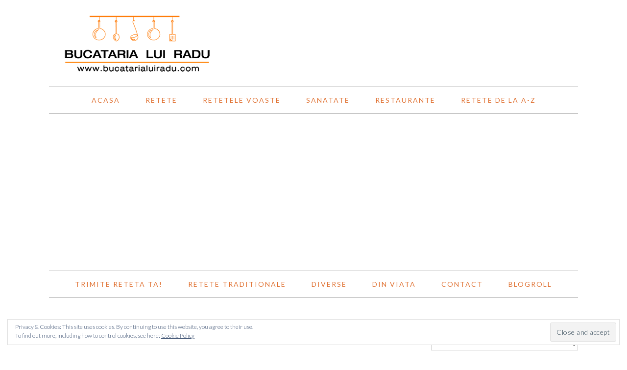

--- FILE ---
content_type: text/html; charset=UTF-8
request_url: http://bucatarialuiradu.co.uk/tag/ce-faci-cu-friptura-ramasa/
body_size: 17338
content:
<!DOCTYPE html>
<html lang="en-US">
<head >
<meta charset="UTF-8" />
<meta name="viewport" content="width=device-width, initial-scale=1" />
<meta name='robots' content='index, follow, max-image-preview:large, max-snippet:-1, max-video-preview:-1' />

	<!-- This site is optimized with the Yoast SEO plugin v24.5 - https://yoast.com/wordpress/plugins/seo/ -->
	<title>ce faci cu friptura ramasa Archives - Bucataria lui Radu - Blog culinar cu retete traditionale si internationale, retete in imagini si video.</title>
	<link rel="canonical" href="https://bucatarialuiradu.co.uk/tag/ce-faci-cu-friptura-ramasa/" />
	<meta property="og:locale" content="en_US" />
	<meta property="og:type" content="article" />
	<meta property="og:title" content="ce faci cu friptura ramasa Archives - Bucataria lui Radu - Blog culinar cu retete traditionale si internationale, retete in imagini si video." />
	<meta property="og:url" content="https://bucatarialuiradu.co.uk/tag/ce-faci-cu-friptura-ramasa/" />
	<meta property="og:site_name" content="Bucataria lui Radu - Blog culinar cu retete traditionale si internationale, retete in imagini si video." />
	<script type="application/ld+json" class="yoast-schema-graph">{"@context":"https://schema.org","@graph":[{"@type":"CollectionPage","@id":"https://bucatarialuiradu.co.uk/tag/ce-faci-cu-friptura-ramasa/","url":"https://bucatarialuiradu.co.uk/tag/ce-faci-cu-friptura-ramasa/","name":"ce faci cu friptura ramasa Archives - Bucataria lui Radu - Blog culinar cu retete traditionale si internationale, retete in imagini si video.","isPartOf":{"@id":"https://bucatarialuiradu.co.uk/#website"},"primaryImageOfPage":{"@id":"https://bucatarialuiradu.co.uk/tag/ce-faci-cu-friptura-ramasa/#primaryimage"},"image":{"@id":"https://bucatarialuiradu.co.uk/tag/ce-faci-cu-friptura-ramasa/#primaryimage"},"thumbnailUrl":"http://bucatarialuiradu.co.uk/wp-content/uploads/2016/11/DSC03819-740-blr-web.jpg","breadcrumb":{"@id":"https://bucatarialuiradu.co.uk/tag/ce-faci-cu-friptura-ramasa/#breadcrumb"},"inLanguage":"en-US"},{"@type":"ImageObject","inLanguage":"en-US","@id":"https://bucatarialuiradu.co.uk/tag/ce-faci-cu-friptura-ramasa/#primaryimage","url":"http://bucatarialuiradu.co.uk/wp-content/uploads/2016/11/DSC03819-740-blr-web.jpg","contentUrl":"http://bucatarialuiradu.co.uk/wp-content/uploads/2016/11/DSC03819-740-blr-web.jpg","width":740,"height":493,"caption":"reteta de tocanita de vita"},{"@type":"BreadcrumbList","@id":"https://bucatarialuiradu.co.uk/tag/ce-faci-cu-friptura-ramasa/#breadcrumb","itemListElement":[{"@type":"ListItem","position":1,"name":"Home","item":"https://bucatarialuiradu.co.uk/"},{"@type":"ListItem","position":2,"name":"ce faci cu friptura ramasa"}]},{"@type":"WebSite","@id":"https://bucatarialuiradu.co.uk/#website","url":"https://bucatarialuiradu.co.uk/","name":"Bucataria lui Radu - Blog culinar cu retete traditionale si internationale, retete in imagini si video.","description":"Bucataria lui Radu - De la cele mai tradiționale rețete la altele pe care nu le-ai mai văzut vreodată.","potentialAction":[{"@type":"SearchAction","target":{"@type":"EntryPoint","urlTemplate":"https://bucatarialuiradu.co.uk/?s={search_term_string}"},"query-input":{"@type":"PropertyValueSpecification","valueRequired":true,"valueName":"search_term_string"}}],"inLanguage":"en-US"}]}</script>
	<!-- / Yoast SEO plugin. -->


<link rel='dns-prefetch' href='//secure.gravatar.com' />
<link rel='dns-prefetch' href='//stats.wp.com' />
<link rel='dns-prefetch' href='//www.youtube.com' />
<link rel='dns-prefetch' href='//fonts.googleapis.com' />
<link rel='dns-prefetch' href='//jetpack.wordpress.com' />
<link rel='dns-prefetch' href='//s0.wp.com' />
<link rel='dns-prefetch' href='//public-api.wordpress.com' />
<link rel='dns-prefetch' href='//0.gravatar.com' />
<link rel='dns-prefetch' href='//1.gravatar.com' />
<link rel='dns-prefetch' href='//2.gravatar.com' />
<link rel='dns-prefetch' href='//v0.wordpress.com' />
<script type="1ae758608d9ba12aee4dde0f-text/javascript">
/* <![CDATA[ */
window._wpemojiSettings = {"baseUrl":"https:\/\/s.w.org\/images\/core\/emoji\/15.0.3\/72x72\/","ext":".png","svgUrl":"https:\/\/s.w.org\/images\/core\/emoji\/15.0.3\/svg\/","svgExt":".svg","source":{"concatemoji":"http:\/\/bucatarialuiradu.co.uk\/wp-includes\/js\/wp-emoji-release.min.js?ver=23ce2d0c2d92097fe0b72d4e9dd53cc9"}};
/*! This file is auto-generated */
!function(i,n){var o,s,e;function c(e){try{var t={supportTests:e,timestamp:(new Date).valueOf()};sessionStorage.setItem(o,JSON.stringify(t))}catch(e){}}function p(e,t,n){e.clearRect(0,0,e.canvas.width,e.canvas.height),e.fillText(t,0,0);var t=new Uint32Array(e.getImageData(0,0,e.canvas.width,e.canvas.height).data),r=(e.clearRect(0,0,e.canvas.width,e.canvas.height),e.fillText(n,0,0),new Uint32Array(e.getImageData(0,0,e.canvas.width,e.canvas.height).data));return t.every(function(e,t){return e===r[t]})}function u(e,t,n){switch(t){case"flag":return n(e,"\ud83c\udff3\ufe0f\u200d\u26a7\ufe0f","\ud83c\udff3\ufe0f\u200b\u26a7\ufe0f")?!1:!n(e,"\ud83c\uddfa\ud83c\uddf3","\ud83c\uddfa\u200b\ud83c\uddf3")&&!n(e,"\ud83c\udff4\udb40\udc67\udb40\udc62\udb40\udc65\udb40\udc6e\udb40\udc67\udb40\udc7f","\ud83c\udff4\u200b\udb40\udc67\u200b\udb40\udc62\u200b\udb40\udc65\u200b\udb40\udc6e\u200b\udb40\udc67\u200b\udb40\udc7f");case"emoji":return!n(e,"\ud83d\udc26\u200d\u2b1b","\ud83d\udc26\u200b\u2b1b")}return!1}function f(e,t,n){var r="undefined"!=typeof WorkerGlobalScope&&self instanceof WorkerGlobalScope?new OffscreenCanvas(300,150):i.createElement("canvas"),a=r.getContext("2d",{willReadFrequently:!0}),o=(a.textBaseline="top",a.font="600 32px Arial",{});return e.forEach(function(e){o[e]=t(a,e,n)}),o}function t(e){var t=i.createElement("script");t.src=e,t.defer=!0,i.head.appendChild(t)}"undefined"!=typeof Promise&&(o="wpEmojiSettingsSupports",s=["flag","emoji"],n.supports={everything:!0,everythingExceptFlag:!0},e=new Promise(function(e){i.addEventListener("DOMContentLoaded",e,{once:!0})}),new Promise(function(t){var n=function(){try{var e=JSON.parse(sessionStorage.getItem(o));if("object"==typeof e&&"number"==typeof e.timestamp&&(new Date).valueOf()<e.timestamp+604800&&"object"==typeof e.supportTests)return e.supportTests}catch(e){}return null}();if(!n){if("undefined"!=typeof Worker&&"undefined"!=typeof OffscreenCanvas&&"undefined"!=typeof URL&&URL.createObjectURL&&"undefined"!=typeof Blob)try{var e="postMessage("+f.toString()+"("+[JSON.stringify(s),u.toString(),p.toString()].join(",")+"));",r=new Blob([e],{type:"text/javascript"}),a=new Worker(URL.createObjectURL(r),{name:"wpTestEmojiSupports"});return void(a.onmessage=function(e){c(n=e.data),a.terminate(),t(n)})}catch(e){}c(n=f(s,u,p))}t(n)}).then(function(e){for(var t in e)n.supports[t]=e[t],n.supports.everything=n.supports.everything&&n.supports[t],"flag"!==t&&(n.supports.everythingExceptFlag=n.supports.everythingExceptFlag&&n.supports[t]);n.supports.everythingExceptFlag=n.supports.everythingExceptFlag&&!n.supports.flag,n.DOMReady=!1,n.readyCallback=function(){n.DOMReady=!0}}).then(function(){return e}).then(function(){var e;n.supports.everything||(n.readyCallback(),(e=n.source||{}).concatemoji?t(e.concatemoji):e.wpemoji&&e.twemoji&&(t(e.twemoji),t(e.wpemoji)))}))}((window,document),window._wpemojiSettings);
/* ]]> */
</script>
<link rel='stylesheet' id='foodie-pro-theme-css' href='http://bucatarialuiradu.co.uk/wp-content/themes/foodiepro/style.css?ver=2.1.8' type='text/css' media='all' />
<style id='foodie-pro-theme-inline-css' type='text/css'>
.genesis-nav-menu > li > a{color:#e07233;}a, .entry-meta a, .post-info a, .post-meta a, .site-footer a, .entry-content a{color:#e07233;}body{font-family:"Lato","Helvetica Neue",sans-serif;}input, select, textarea, .wp-caption-text, .site-description, .entry-meta, .post-info, .post-meta{font-family:"Lato","Helvetica Neue",sans-serif;font-style:normal;}h1, h2, h3, h4, h5, h6, .site-title, .entry-title, .widgettitle{font-family:"Lato","Helvetica Neue",sans-serif;}
</style>
<style id='wp-emoji-styles-inline-css' type='text/css'>

	img.wp-smiley, img.emoji {
		display: inline !important;
		border: none !important;
		box-shadow: none !important;
		height: 1em !important;
		width: 1em !important;
		margin: 0 0.07em !important;
		vertical-align: -0.1em !important;
		background: none !important;
		padding: 0 !important;
	}
</style>
<link rel='stylesheet' id='wp-block-library-css' href='http://bucatarialuiradu.co.uk/wp-includes/css/dist/block-library/style.min.css?ver=23ce2d0c2d92097fe0b72d4e9dd53cc9' type='text/css' media='all' />
<link rel='stylesheet' id='wpda_youtube_gutenberg_css-css' href='http://bucatarialuiradu.co.uk/wp-content/plugins/youtube-video-player/admin/gutenberg/style.css?ver=23ce2d0c2d92097fe0b72d4e9dd53cc9' type='text/css' media='all' />
<link rel='stylesheet' id='mediaelement-css' href='http://bucatarialuiradu.co.uk/wp-includes/js/mediaelement/mediaelementplayer-legacy.min.css?ver=4.2.17' type='text/css' media='all' />
<link rel='stylesheet' id='wp-mediaelement-css' href='http://bucatarialuiradu.co.uk/wp-includes/js/mediaelement/wp-mediaelement.min.css?ver=23ce2d0c2d92097fe0b72d4e9dd53cc9' type='text/css' media='all' />
<style id='jetpack-sharing-buttons-style-inline-css' type='text/css'>
.jetpack-sharing-buttons__services-list{display:flex;flex-direction:row;flex-wrap:wrap;gap:0;list-style-type:none;margin:5px;padding:0}.jetpack-sharing-buttons__services-list.has-small-icon-size{font-size:12px}.jetpack-sharing-buttons__services-list.has-normal-icon-size{font-size:16px}.jetpack-sharing-buttons__services-list.has-large-icon-size{font-size:24px}.jetpack-sharing-buttons__services-list.has-huge-icon-size{font-size:36px}@media print{.jetpack-sharing-buttons__services-list{display:none!important}}.editor-styles-wrapper .wp-block-jetpack-sharing-buttons{gap:0;padding-inline-start:0}ul.jetpack-sharing-buttons__services-list.has-background{padding:1.25em 2.375em}
</style>
<style id='classic-theme-styles-inline-css' type='text/css'>
/*! This file is auto-generated */
.wp-block-button__link{color:#fff;background-color:#32373c;border-radius:9999px;box-shadow:none;text-decoration:none;padding:calc(.667em + 2px) calc(1.333em + 2px);font-size:1.125em}.wp-block-file__button{background:#32373c;color:#fff;text-decoration:none}
</style>
<style id='global-styles-inline-css' type='text/css'>
body{--wp--preset--color--black: #000000;--wp--preset--color--cyan-bluish-gray: #abb8c3;--wp--preset--color--white: #ffffff;--wp--preset--color--pale-pink: #f78da7;--wp--preset--color--vivid-red: #cf2e2e;--wp--preset--color--luminous-vivid-orange: #ff6900;--wp--preset--color--luminous-vivid-amber: #fcb900;--wp--preset--color--light-green-cyan: #7bdcb5;--wp--preset--color--vivid-green-cyan: #00d084;--wp--preset--color--pale-cyan-blue: #8ed1fc;--wp--preset--color--vivid-cyan-blue: #0693e3;--wp--preset--color--vivid-purple: #9b51e0;--wp--preset--gradient--vivid-cyan-blue-to-vivid-purple: linear-gradient(135deg,rgba(6,147,227,1) 0%,rgb(155,81,224) 100%);--wp--preset--gradient--light-green-cyan-to-vivid-green-cyan: linear-gradient(135deg,rgb(122,220,180) 0%,rgb(0,208,130) 100%);--wp--preset--gradient--luminous-vivid-amber-to-luminous-vivid-orange: linear-gradient(135deg,rgba(252,185,0,1) 0%,rgba(255,105,0,1) 100%);--wp--preset--gradient--luminous-vivid-orange-to-vivid-red: linear-gradient(135deg,rgba(255,105,0,1) 0%,rgb(207,46,46) 100%);--wp--preset--gradient--very-light-gray-to-cyan-bluish-gray: linear-gradient(135deg,rgb(238,238,238) 0%,rgb(169,184,195) 100%);--wp--preset--gradient--cool-to-warm-spectrum: linear-gradient(135deg,rgb(74,234,220) 0%,rgb(151,120,209) 20%,rgb(207,42,186) 40%,rgb(238,44,130) 60%,rgb(251,105,98) 80%,rgb(254,248,76) 100%);--wp--preset--gradient--blush-light-purple: linear-gradient(135deg,rgb(255,206,236) 0%,rgb(152,150,240) 100%);--wp--preset--gradient--blush-bordeaux: linear-gradient(135deg,rgb(254,205,165) 0%,rgb(254,45,45) 50%,rgb(107,0,62) 100%);--wp--preset--gradient--luminous-dusk: linear-gradient(135deg,rgb(255,203,112) 0%,rgb(199,81,192) 50%,rgb(65,88,208) 100%);--wp--preset--gradient--pale-ocean: linear-gradient(135deg,rgb(255,245,203) 0%,rgb(182,227,212) 50%,rgb(51,167,181) 100%);--wp--preset--gradient--electric-grass: linear-gradient(135deg,rgb(202,248,128) 0%,rgb(113,206,126) 100%);--wp--preset--gradient--midnight: linear-gradient(135deg,rgb(2,3,129) 0%,rgb(40,116,252) 100%);--wp--preset--font-size--small: 13px;--wp--preset--font-size--medium: 20px;--wp--preset--font-size--large: 36px;--wp--preset--font-size--x-large: 42px;--wp--preset--spacing--20: 0.44rem;--wp--preset--spacing--30: 0.67rem;--wp--preset--spacing--40: 1rem;--wp--preset--spacing--50: 1.5rem;--wp--preset--spacing--60: 2.25rem;--wp--preset--spacing--70: 3.38rem;--wp--preset--spacing--80: 5.06rem;--wp--preset--shadow--natural: 6px 6px 9px rgba(0, 0, 0, 0.2);--wp--preset--shadow--deep: 12px 12px 50px rgba(0, 0, 0, 0.4);--wp--preset--shadow--sharp: 6px 6px 0px rgba(0, 0, 0, 0.2);--wp--preset--shadow--outlined: 6px 6px 0px -3px rgba(255, 255, 255, 1), 6px 6px rgba(0, 0, 0, 1);--wp--preset--shadow--crisp: 6px 6px 0px rgba(0, 0, 0, 1);}:where(.is-layout-flex){gap: 0.5em;}:where(.is-layout-grid){gap: 0.5em;}body .is-layout-flex{display: flex;}body .is-layout-flex{flex-wrap: wrap;align-items: center;}body .is-layout-flex > *{margin: 0;}body .is-layout-grid{display: grid;}body .is-layout-grid > *{margin: 0;}:where(.wp-block-columns.is-layout-flex){gap: 2em;}:where(.wp-block-columns.is-layout-grid){gap: 2em;}:where(.wp-block-post-template.is-layout-flex){gap: 1.25em;}:where(.wp-block-post-template.is-layout-grid){gap: 1.25em;}.has-black-color{color: var(--wp--preset--color--black) !important;}.has-cyan-bluish-gray-color{color: var(--wp--preset--color--cyan-bluish-gray) !important;}.has-white-color{color: var(--wp--preset--color--white) !important;}.has-pale-pink-color{color: var(--wp--preset--color--pale-pink) !important;}.has-vivid-red-color{color: var(--wp--preset--color--vivid-red) !important;}.has-luminous-vivid-orange-color{color: var(--wp--preset--color--luminous-vivid-orange) !important;}.has-luminous-vivid-amber-color{color: var(--wp--preset--color--luminous-vivid-amber) !important;}.has-light-green-cyan-color{color: var(--wp--preset--color--light-green-cyan) !important;}.has-vivid-green-cyan-color{color: var(--wp--preset--color--vivid-green-cyan) !important;}.has-pale-cyan-blue-color{color: var(--wp--preset--color--pale-cyan-blue) !important;}.has-vivid-cyan-blue-color{color: var(--wp--preset--color--vivid-cyan-blue) !important;}.has-vivid-purple-color{color: var(--wp--preset--color--vivid-purple) !important;}.has-black-background-color{background-color: var(--wp--preset--color--black) !important;}.has-cyan-bluish-gray-background-color{background-color: var(--wp--preset--color--cyan-bluish-gray) !important;}.has-white-background-color{background-color: var(--wp--preset--color--white) !important;}.has-pale-pink-background-color{background-color: var(--wp--preset--color--pale-pink) !important;}.has-vivid-red-background-color{background-color: var(--wp--preset--color--vivid-red) !important;}.has-luminous-vivid-orange-background-color{background-color: var(--wp--preset--color--luminous-vivid-orange) !important;}.has-luminous-vivid-amber-background-color{background-color: var(--wp--preset--color--luminous-vivid-amber) !important;}.has-light-green-cyan-background-color{background-color: var(--wp--preset--color--light-green-cyan) !important;}.has-vivid-green-cyan-background-color{background-color: var(--wp--preset--color--vivid-green-cyan) !important;}.has-pale-cyan-blue-background-color{background-color: var(--wp--preset--color--pale-cyan-blue) !important;}.has-vivid-cyan-blue-background-color{background-color: var(--wp--preset--color--vivid-cyan-blue) !important;}.has-vivid-purple-background-color{background-color: var(--wp--preset--color--vivid-purple) !important;}.has-black-border-color{border-color: var(--wp--preset--color--black) !important;}.has-cyan-bluish-gray-border-color{border-color: var(--wp--preset--color--cyan-bluish-gray) !important;}.has-white-border-color{border-color: var(--wp--preset--color--white) !important;}.has-pale-pink-border-color{border-color: var(--wp--preset--color--pale-pink) !important;}.has-vivid-red-border-color{border-color: var(--wp--preset--color--vivid-red) !important;}.has-luminous-vivid-orange-border-color{border-color: var(--wp--preset--color--luminous-vivid-orange) !important;}.has-luminous-vivid-amber-border-color{border-color: var(--wp--preset--color--luminous-vivid-amber) !important;}.has-light-green-cyan-border-color{border-color: var(--wp--preset--color--light-green-cyan) !important;}.has-vivid-green-cyan-border-color{border-color: var(--wp--preset--color--vivid-green-cyan) !important;}.has-pale-cyan-blue-border-color{border-color: var(--wp--preset--color--pale-cyan-blue) !important;}.has-vivid-cyan-blue-border-color{border-color: var(--wp--preset--color--vivid-cyan-blue) !important;}.has-vivid-purple-border-color{border-color: var(--wp--preset--color--vivid-purple) !important;}.has-vivid-cyan-blue-to-vivid-purple-gradient-background{background: var(--wp--preset--gradient--vivid-cyan-blue-to-vivid-purple) !important;}.has-light-green-cyan-to-vivid-green-cyan-gradient-background{background: var(--wp--preset--gradient--light-green-cyan-to-vivid-green-cyan) !important;}.has-luminous-vivid-amber-to-luminous-vivid-orange-gradient-background{background: var(--wp--preset--gradient--luminous-vivid-amber-to-luminous-vivid-orange) !important;}.has-luminous-vivid-orange-to-vivid-red-gradient-background{background: var(--wp--preset--gradient--luminous-vivid-orange-to-vivid-red) !important;}.has-very-light-gray-to-cyan-bluish-gray-gradient-background{background: var(--wp--preset--gradient--very-light-gray-to-cyan-bluish-gray) !important;}.has-cool-to-warm-spectrum-gradient-background{background: var(--wp--preset--gradient--cool-to-warm-spectrum) !important;}.has-blush-light-purple-gradient-background{background: var(--wp--preset--gradient--blush-light-purple) !important;}.has-blush-bordeaux-gradient-background{background: var(--wp--preset--gradient--blush-bordeaux) !important;}.has-luminous-dusk-gradient-background{background: var(--wp--preset--gradient--luminous-dusk) !important;}.has-pale-ocean-gradient-background{background: var(--wp--preset--gradient--pale-ocean) !important;}.has-electric-grass-gradient-background{background: var(--wp--preset--gradient--electric-grass) !important;}.has-midnight-gradient-background{background: var(--wp--preset--gradient--midnight) !important;}.has-small-font-size{font-size: var(--wp--preset--font-size--small) !important;}.has-medium-font-size{font-size: var(--wp--preset--font-size--medium) !important;}.has-large-font-size{font-size: var(--wp--preset--font-size--large) !important;}.has-x-large-font-size{font-size: var(--wp--preset--font-size--x-large) !important;}
.wp-block-navigation a:where(:not(.wp-element-button)){color: inherit;}
:where(.wp-block-post-template.is-layout-flex){gap: 1.25em;}:where(.wp-block-post-template.is-layout-grid){gap: 1.25em;}
:where(.wp-block-columns.is-layout-flex){gap: 2em;}:where(.wp-block-columns.is-layout-grid){gap: 2em;}
.wp-block-pullquote{font-size: 1.5em;line-height: 1.6;}
</style>
<link rel='stylesheet' id='dgd-scrollbox-plugin-core-css' href='http://bucatarialuiradu.co.uk/wp-content/plugins/dreamgrow-scroll-triggered-box/css/style.css?ver=2.3' type='text/css' media='all' />
<link rel='stylesheet' id='google-fonts-css' href='//fonts.googleapis.com/css?family=Lato%3Aregular%2Citalic%2C700%2C300%2C300italic%2C900%26subset%3Dlatin%2C&#038;ver=2.1.8' type='text/css' media='all' />
<link rel='stylesheet' id='eu-cookie-law-style-css' href='http://bucatarialuiradu.co.uk/wp-content/plugins/jetpack/modules/widgets/eu-cookie-law/style.css?ver=14.0' type='text/css' media='all' />
<style id='jetpack_facebook_likebox-inline-css' type='text/css'>
.widget_facebook_likebox {
	overflow: hidden;
}

</style>
<link rel='stylesheet' id='easyrecipestyle-reset-css' href='http://bucatarialuiradu.co.uk/wp-content/plugins/easyrecipe/css/easyrecipe-style-reset-min.css?ver=3.5.3251' type='text/css' media='all' />
<link rel='stylesheet' id='easyrecipebuttonUI-css' href='http://bucatarialuiradu.co.uk/wp-content/plugins/easyrecipe/ui/easyrecipe-buttonUI.css?ver=3.5.3251' type='text/css' media='all' />
<link rel='stylesheet' id='easyrecipestyle-css' href='http://bucatarialuiradu.co.uk/wp-content/plugins/easyrecipe/styles/style002/style.css?ver=3.5.3251.1.4' type='text/css' media='all' />
<link rel='stylesheet' id='dashicons-css' href='http://bucatarialuiradu.co.uk/wp-includes/css/dashicons.min.css?ver=23ce2d0c2d92097fe0b72d4e9dd53cc9' type='text/css' media='all' />
<link rel='stylesheet' id='thickbox-css' href='http://bucatarialuiradu.co.uk/wp-includes/js/thickbox/thickbox.css?ver=23ce2d0c2d92097fe0b72d4e9dd53cc9' type='text/css' media='all' />
<link rel='stylesheet' id='front_end_youtube_style-css' href='http://bucatarialuiradu.co.uk/wp-content/plugins/youtube-video-player/front_end/styles/baze_styles_youtube.css?ver=23ce2d0c2d92097fe0b72d4e9dd53cc9' type='text/css' media='all' />
<script type="1ae758608d9ba12aee4dde0f-text/javascript" id="copyright_proof_live-js-extra">
/* <![CDATA[ */
var dprv_js_bridge = {"record_IP":"off","site_url":"http:\/\/bucatarialuiradu.co.uk","ajax_url":"http:\/\/bucatarialuiradu.co.uk\/wp-admin\/admin-ajax.php","noRightClickMessage":"","attributeCaption":"Attributions - owner(s) of some content"};
/* ]]> */
</script>
<script type="1ae758608d9ba12aee4dde0f-text/javascript" src="http://bucatarialuiradu.co.uk/wp-content/plugins/digiproveblog/copyright_proof_live.js?ver=4.16" id="copyright_proof_live-js"></script>
<script type="1ae758608d9ba12aee4dde0f-text/javascript" src="http://bucatarialuiradu.co.uk/wp-content/plugins/digiproveblog/frustrate_copy.js?ver=4.16" id="frustrate_copy-js"></script>
<script type="1ae758608d9ba12aee4dde0f-text/javascript" src="http://bucatarialuiradu.co.uk/wp-includes/js/jquery/jquery.min.js?ver=3.7.1" id="jquery-core-js"></script>
<script type="1ae758608d9ba12aee4dde0f-text/javascript" src="http://bucatarialuiradu.co.uk/wp-includes/js/jquery/jquery-migrate.min.js?ver=3.4.1" id="jquery-migrate-js"></script>
<script type="1ae758608d9ba12aee4dde0f-text/javascript" id="dgd-scrollbox-plugin-js-extra">
/* <![CDATA[ */
var $DGD = {"ajaxurl":"\/wp-admin\/admin-ajax.php","nonce":"23b09b10c7","debug":"","permalink":"http:\/\/bucatarialuiradu.co.uk\/tocanita-de-vita-reciclata-cu-galuste\/","title":"Tocanita de vita \"reciclata\" cu galuste de gris si sos de smantana.","thumbnail":"http:\/\/bucatarialuiradu.co.uk\/wp-content\/uploads\/2016\/11\/DSC03819-740-blr-web.jpg","scripthost":"\/wp-content\/plugins\/dreamgrow-scroll-triggered-box\/","scrollboxes":[{"id":"dgd_scrollbox-13060-tab","parentid":"dgd_scrollbox-13060","trigger":{"action":"tab"},"height":"auto","width":"auto","vpos":"top","hpos":"left","theme":"default","jsCss":{"margin":"0","backgroundImageUrl":"","backgroundColor":"#f29d65","boxShadow":"0px","borderColor":"#e5e5e5","borderWidth":"0px","borderRadius":""},"transition":{"effect":"fade","from":"n","speed":"600"},"lightbox":0,"closeImageUrl":"","hide_mobile":"1","submit_auto_close":0,"delay_auto_close":0,"hide_submitted":0,"cookieLifetime":-1,"receiver_email":"1","thankyou":"Acum sunteti abonat. Multumesc.","widget_enabled":"0"},{"trigger":{"action":"scroll","scroll":"10","delaytime":"5000","element":""},"vpos":"top","hpos":"left","cookieLifetime":"1","hide_mobile":"1","receiver_email":"1","thankyou":"Acum sunteti abonat. Multumesc.","submit_auto_close":"3","hide_submitted":"1","delay_auto_close":"20","keep_open":"1","lightbox":{"color":"#000000","opacity":"0.7"},"theme":"default","widget_enabled":"1","height":"auto","width":"400","jsCss":{"padding":"10","margin":"10","backgroundColor":"#f29d65","boxShadow":"5px","borderColor":"#e5e5e5","borderWidth":"0px","borderRadius":"0px","backgroundImageUrl":""},"closeImageUrl":"","transition":{"from":"n","effect":"fade","speed":"600"},"tab":"1","social":{"facebook":"standard","twitter":"no-count","google":"annotation","pinterest":"none","stumbleupon":"","linkedin":""},"id":"dgd_scrollbox-13060","mode":"stb","voff":0,"hoff":0,"tabid":"dgd_scrollbox-13060-tab"}]};
/* ]]> */
</script>
<script type="1ae758608d9ba12aee4dde0f-text/javascript" src="http://bucatarialuiradu.co.uk/wp-content/plugins/dreamgrow-scroll-triggered-box/js/script.js?ver=2.3" id="dgd-scrollbox-plugin-js"></script>
<script type="1ae758608d9ba12aee4dde0f-text/javascript" src="http://bucatarialuiradu.co.uk/wp-includes/js/jquery/ui/core.min.js?ver=1.13.2" id="jquery-ui-core-js"></script>
<script type="1ae758608d9ba12aee4dde0f-text/javascript" src="http://bucatarialuiradu.co.uk/wp-includes/js/jquery/ui/controlgroup.min.js?ver=1.13.2" id="jquery-ui-controlgroup-js"></script>
<script type="1ae758608d9ba12aee4dde0f-text/javascript" src="http://bucatarialuiradu.co.uk/wp-includes/js/jquery/ui/checkboxradio.min.js?ver=1.13.2" id="jquery-ui-checkboxradio-js"></script>
<script type="1ae758608d9ba12aee4dde0f-text/javascript" src="http://bucatarialuiradu.co.uk/wp-includes/js/jquery/ui/button.min.js?ver=1.13.2" id="jquery-ui-button-js"></script>
<script type="1ae758608d9ba12aee4dde0f-text/javascript" src="http://bucatarialuiradu.co.uk/wp-content/plugins/easyrecipe/js/easyrecipe-min.js?ver=3.5.3251" id="EasyRecipe-js"></script>
<script type="1ae758608d9ba12aee4dde0f-text/javascript" src="http://bucatarialuiradu.co.uk/wp-content/plugins/youtube-video-player/front_end/scripts/youtube_embed_front_end.js?ver=23ce2d0c2d92097fe0b72d4e9dd53cc9" id="youtube_front_end_api_js-js"></script>
<script type="1ae758608d9ba12aee4dde0f-text/javascript" src="https://www.youtube.com/iframe_api?ver=23ce2d0c2d92097fe0b72d4e9dd53cc9" id="youtube_api_js-js"></script>
<link rel="https://api.w.org/" href="http://bucatarialuiradu.co.uk/wp-json/" /><link rel="alternate" type="application/json" href="http://bucatarialuiradu.co.uk/wp-json/wp/v2/tags/5102" /><link rel="EditURI" type="application/rsd+xml" title="RSD" href="http://bucatarialuiradu.co.uk/xmlrpc.php?rsd" />

	<style type="text/css">	.dprv{border-collapse:collapse;border-spacing:0px;border:0px;border-style:solid;padding:0px;}
									.dprv tr td{border:0px;padding:0px;}
			</style>	<style>img#wpstats{display:none}</style>
		<link rel="icon" href="http://bucatarialuiradu.co.uk/wp-content/themes/foodiepro/images/favicon.ico" />
<link rel="pingback" href="http://bucatarialuiradu.co.uk/xmlrpc.php" />
<style type="text/css">.site-header { background: url(http://bucatarialuiradu.co.uk/wp-content/uploads/2016/01/logo300px.png) no-repeat !important; }</style>
<style type="text/css">
</style>
</head>
<body class="archive tag tag-ce-faci-cu-friptura-ramasa tag-5102 custom-header header-image header-full-width content-sidebar genesis-breadcrumbs-visible genesis-footer-widgets-visible foodie-pro er-recipe"><div class="site-container"><ul class="genesis-skip-link"><li><a href="#genesis-nav-primary" class="screen-reader-shortcut"> Skip to primary navigation</a></li><li><a href="#genesis-content" class="screen-reader-shortcut"> Skip to main content</a></li><li><a href="#genesis-sidebar-primary" class="screen-reader-shortcut"> Skip to primary sidebar</a></li><li><a href="#genesis-footer-widgets" class="screen-reader-shortcut"> Skip to footer</a></li></ul><header class="site-header"><div class="wrap"><div class="title-area"><p class="site-title"><a href="http://bucatarialuiradu.co.uk/">Bucataria lui Radu - Blog culinar cu retete traditionale si internationale, retete in imagini si video.</a></p><p class="site-description">Bucataria lui Radu - De la cele mai tradiționale rețete la altele pe care nu le-ai mai văzut vreodată.</p></div></div></header><nav class="nav-primary" aria-label="Main" id="genesis-nav-primary"><div class="wrap"><ul id="menu-acasa" class="menu genesis-nav-menu menu-primary"><li id="menu-item-130" class="menu-item menu-item-type-custom menu-item-object-custom menu-item-home menu-item-130"><a href="http://bucatarialuiradu.co.uk"><span >ACASA</span></a></li>
<li id="menu-item-14642" class="menu-item menu-item-type-taxonomy menu-item-object-category menu-item-has-children menu-item-14642"><a href="http://bucatarialuiradu.co.uk/category/retete/"><span >RETETE</span></a>
<ul class="sub-menu">
	<li id="menu-item-177" class="menu-item menu-item-type-taxonomy menu-item-object-category menu-item-177"><a href="http://bucatarialuiradu.co.uk/category/categorii-retete/retetetraditionale/"><span >Retete Traditionale</span></a></li>
	<li id="menu-item-174" class="menu-item menu-item-type-taxonomy menu-item-object-category menu-item-174"><a href="http://bucatarialuiradu.co.uk/category/categorii-retete/gratare/"><span >Gratareli</span></a></li>
	<li id="menu-item-171" class="menu-item menu-item-type-taxonomy menu-item-object-category menu-item-171"><a href="http://bucatarialuiradu.co.uk/category/categorii-retete/ceauneli/"><span >Ceauneli</span></a></li>
	<li id="menu-item-7808" class="menu-item menu-item-type-taxonomy menu-item-object-category menu-item-7808"><a href="http://bucatarialuiradu.co.uk/category/categorii-retete/retete-festive-2/"><span >Retete festive</span></a></li>
	<li id="menu-item-243" class="menu-item menu-item-type-taxonomy menu-item-object-category menu-item-243"><a href="http://bucatarialuiradu.co.uk/category/categorii-retete/favorite/"><span >Favorite</span></a></li>
	<li id="menu-item-4347" class="menu-item menu-item-type-taxonomy menu-item-object-category menu-item-4347"><a href="http://bucatarialuiradu.co.uk/category/categorii-retete/retete-rapide-categorii-retete/"><span >Retete Rapide</span></a></li>
	<li id="menu-item-223" class="menu-item menu-item-type-taxonomy menu-item-object-category menu-item-has-children menu-item-223"><a href="http://bucatarialuiradu.co.uk/category/categorii-retete/reteteinternationale/"><span >Retete Internationale</span></a>
	<ul class="sub-menu">
		<li id="menu-item-228" class="menu-item menu-item-type-taxonomy menu-item-object-category menu-item-228"><a href="http://bucatarialuiradu.co.uk/category/categorii-retete/reteteinternationale/alte-tari/"><span >Alte tari</span></a></li>
		<li id="menu-item-4343" class="menu-item menu-item-type-taxonomy menu-item-object-category menu-item-4343"><a href="http://bucatarialuiradu.co.uk/category/categorii-retete/reteteinternationale/franta/"><span >Franta</span></a></li>
		<li id="menu-item-4595" class="menu-item menu-item-type-taxonomy menu-item-object-category menu-item-4595"><a href="http://bucatarialuiradu.co.uk/category/categorii-retete/reteteinternationale/china/"><span >China</span></a></li>
		<li id="menu-item-229" class="menu-item menu-item-type-taxonomy menu-item-object-category menu-item-229"><a href="http://bucatarialuiradu.co.uk/category/categorii-retete/reteteinternationale/india/"><span >India</span></a></li>
		<li id="menu-item-4344" class="menu-item menu-item-type-taxonomy menu-item-object-category menu-item-4344"><a href="http://bucatarialuiradu.co.uk/category/categorii-retete/reteteinternationale/italia-reteteinternationale/"><span >Italia</span></a></li>
		<li id="menu-item-4345" class="menu-item menu-item-type-taxonomy menu-item-object-category menu-item-4345"><a href="http://bucatarialuiradu.co.uk/category/categorii-retete/reteteinternationale/marea-britanie/"><span >Marea Britanie</span></a></li>
		<li id="menu-item-230" class="menu-item menu-item-type-taxonomy menu-item-object-category menu-item-230"><a href="http://bucatarialuiradu.co.uk/category/categorii-retete/reteteinternationale/mexic-reteteinternationale/"><span >Mexic</span></a></li>
		<li id="menu-item-4346" class="menu-item menu-item-type-taxonomy menu-item-object-category menu-item-4346"><a href="http://bucatarialuiradu.co.uk/category/categorii-retete/reteteinternationale/spania/"><span >Spania</span></a></li>
	</ul>
</li>
	<li id="menu-item-170" class="menu-item menu-item-type-taxonomy menu-item-object-category menu-item-170"><a href="http://bucatarialuiradu.co.uk/category/categorii-retete/aperitive/"><span >Aperitive</span></a></li>
	<li id="menu-item-1110" class="menu-item menu-item-type-taxonomy menu-item-object-category menu-item-1110"><a href="http://bucatarialuiradu.co.uk/category/categorii-retete/mic-dejun/"><span >Mic Dejun</span></a></li>
	<li id="menu-item-178" class="menu-item menu-item-type-taxonomy menu-item-object-category menu-item-178"><a href="http://bucatarialuiradu.co.uk/category/categorii-retete/supe-si-ciorbe/"><span >Supe si Ciorbe</span></a></li>
	<li id="menu-item-173" class="menu-item menu-item-type-taxonomy menu-item-object-category menu-item-173"><a href="http://bucatarialuiradu.co.uk/category/categorii-retete/fripturi-si-prajeli/"><span >Fripturi si Prajeli</span></a></li>
	<li id="menu-item-5604" class="menu-item menu-item-type-taxonomy menu-item-object-category menu-item-5604"><a href="http://bucatarialuiradu.co.uk/category/categorii-retete/paste-2/"><span >Pasta</span></a></li>
	<li id="menu-item-5446" class="menu-item menu-item-type-taxonomy menu-item-object-category menu-item-5446"><a href="http://bucatarialuiradu.co.uk/category/categorii-retete/peste-si-fructe-de-mare/"><span >Peste si fructe de mare</span></a></li>
	<li id="menu-item-175" class="menu-item menu-item-type-taxonomy menu-item-object-category menu-item-175"><a href="http://bucatarialuiradu.co.uk/category/categorii-retete/mancare-si-tocanuri/"><span >Mancare si tocanuri</span></a></li>
	<li id="menu-item-8305" class="menu-item menu-item-type-taxonomy menu-item-object-category menu-item-8305"><a href="http://bucatarialuiradu.co.uk/category/categorii-retete/retete-cu-oua/"><span >Retete cu oua</span></a></li>
	<li id="menu-item-11689" class="menu-item menu-item-type-taxonomy menu-item-object-category menu-item-11689"><a href="http://bucatarialuiradu.co.uk/category/categorii-retete/salate/"><span >Salate</span></a></li>
	<li id="menu-item-172" class="menu-item menu-item-type-taxonomy menu-item-object-category menu-item-172"><a href="http://bucatarialuiradu.co.uk/category/categorii-retete/deserturi/"><span >Deserturi</span></a></li>
	<li id="menu-item-5727" class="menu-item menu-item-type-taxonomy menu-item-object-category menu-item-5727"><a href="http://bucatarialuiradu.co.uk/category/categorii-retete/idei-simple/"><span >Idei simple</span></a></li>
	<li id="menu-item-176" class="menu-item menu-item-type-taxonomy menu-item-object-category menu-item-176"><a href="http://bucatarialuiradu.co.uk/category/categorii-retete/muraturi-si-conserve/"><span >Muraturi si conserve</span></a></li>
	<li id="menu-item-169" class="menu-item menu-item-type-taxonomy menu-item-object-category menu-item-169"><a href="http://bucatarialuiradu.co.uk/category/categorii-retete/altele/"><span >Altele</span></a></li>
</ul>
</li>
<li id="menu-item-5159" class="menu-item menu-item-type-taxonomy menu-item-object-category menu-item-5159"><a href="http://bucatarialuiradu.co.uk/category/categorii-retete/retetele-voaste/"><span >Retetele Voaste</span></a></li>
<li id="menu-item-10101" class="menu-item menu-item-type-taxonomy menu-item-object-category menu-item-has-children menu-item-10101"><a href="http://bucatarialuiradu.co.uk/category/sanatate/"><span >SANATATE</span></a>
<ul class="sub-menu">
	<li id="menu-item-10238" class="menu-item menu-item-type-taxonomy menu-item-object-category menu-item-has-children menu-item-10238"><a href="http://bucatarialuiradu.co.uk/category/sanatate/superalimente-sanatate/"><span >SUPERALIMENTE</span></a>
	<ul class="sub-menu">
		<li id="menu-item-11456" class="menu-item menu-item-type-custom menu-item-object-custom menu-item-11456"><a href="http://bucatarialuiradu.co.uk/superalimente-pirul-planta-medicinala-tonica-detoxifianta-sau-doar-un-suc-de-iarba/"><span >Pirul</span></a></li>
		<li id="menu-item-11402" class="menu-item menu-item-type-custom menu-item-object-custom menu-item-11402"><a href="http://bucatarialuiradu.co.uk/superalimente-pestele-gras-zdravan-in-omega-3-sau-o-absurditate/"><span >Pestele gras</span></a></li>
		<li id="menu-item-11286" class="menu-item menu-item-type-custom menu-item-object-custom menu-item-11286"><a href="http://bucatarialuiradu.co.uk/superalimente-ceaiul-verde-elixirul-vietii-sau-doar-aiureli-trecatoare/"><span >Ceaiul verde</span></a></li>
		<li id="menu-item-11200" class="menu-item menu-item-type-custom menu-item-object-custom menu-item-11200"><a href="http://bucatarialuiradu.co.uk/superalimente-broccoli-este-broccoli-cel-mai-tare-din-parcare/"><span >Broccoli</span></a></li>
		<li id="menu-item-11163" class="menu-item menu-item-type-custom menu-item-object-custom menu-item-11163"><a href="http://bucatarialuiradu.co.uk/rodiile-si-santatea-superaliment/"><span >Rodiile</span></a></li>
		<li id="menu-item-11076" class="menu-item menu-item-type-custom menu-item-object-custom menu-item-11076"><a href="http://bucatarialuiradu.co.uk/superalimente-afinele-este-forta-antioxidanta-cu-tine/"><span >Afinele</span></a></li>
		<li id="menu-item-11060" class="menu-item menu-item-type-custom menu-item-object-custom menu-item-11060"><a href="http://bucatarialuiradu.co.uk/superalimente-fructele-goji-isi-merita-fructele-goji-statutul-de-superstar/"><span >Fructele goji</span></a></li>
		<li id="menu-item-10996" class="menu-item menu-item-type-custom menu-item-object-custom menu-item-10996"><a href="http://bucatarialuiradu.co.uk/superalimente-sucul-de-sfecla-rosie/"><span >Sucul de sfecla rosie</span></a></li>
		<li id="menu-item-10393" class="menu-item menu-item-type-custom menu-item-object-custom menu-item-10393"><a href="http://bucatarialuiradu.co.uk/superalimente-ciocolata-sunt-pretentiile-despre-beneficiile-ciocolatei-pentru-organism-reale/"><span >Ciocolata.</span></a></li>
		<li id="menu-item-10237" class="menu-item menu-item-type-custom menu-item-object-custom menu-item-10237"><a href="http://bucatarialuiradu.co.uk/superalimente-usturoiul-este-usturoiul-superalimentul-de-zi-cu-zi/"><span >Usturoiul</span></a></li>
	</ul>
</li>
	<li id="menu-item-12532" class="menu-item menu-item-type-custom menu-item-object-custom menu-item-12532"><a href="http://bucatarialuiradu.co.uk/efectele-miraculoase-pe-care-le-are-coca-cola-asupra-organismului-in-60-de-minute/"><span >Cola si corpul</span></a></li>
	<li id="menu-item-10658" class="menu-item menu-item-type-custom menu-item-object-custom menu-item-10658"><a href="http://bucatarialuiradu.co.uk/cum-grasimea-poate-fi-cel-de-al-saselea-gust-de-baza-si-ce-inseamna-asta-pentru-alimentatie-si-nutritie/"><span >Grasimea</span></a></li>
	<li id="menu-item-10273" class="menu-item menu-item-type-custom menu-item-object-custom menu-item-10273"><a href="http://bucatarialuiradu.co.uk/hreanul-sapte-dintre-beneficiile-hreanului-pentru-sanatate/"><span >Hreanul. 7 Beneficii.</span></a></li>
	<li id="menu-item-10146" class="menu-item menu-item-type-custom menu-item-object-custom menu-item-10146"><a href="http://bucatarialuiradu.co.uk/mierea-si-scortisoara-a-suparat-farmaceutica/"><span >Mierea si scortisoara</span></a></li>
	<li id="menu-item-10137" class="menu-item menu-item-type-custom menu-item-object-custom menu-item-10137"><a href="http://bucatarialuiradu.co.uk/cucurma-si-tusea-un-remediu-alternativ-natural/"><span >Cucurma si tusea</span></a></li>
	<li id="menu-item-10126" class="menu-item menu-item-type-custom menu-item-object-custom menu-item-10126"><a href="http://bucatarialuiradu.co.uk/cum-sa-elimini-cristalizarea-acidului-uric-articulatii-mod-natural-guta-si-dureri-de-articulatii/"><span >Sucul de crastaveti &#8211; Guta</span></a></li>
	<li id="menu-item-10086" class="menu-item menu-item-type-custom menu-item-object-custom menu-item-10086"><a href="http://bucatarialuiradu.co.uk/reduceti-colesterolul-cu-aceste-10-alimente-naturale/"><span >Reduceti colesterolul</span></a></li>
	<li id="menu-item-10106" class="menu-item menu-item-type-custom menu-item-object-custom menu-item-10106"><a href="http://bucatarialuiradu.co.uk/margarina-otrava-de-zi-cu-zi/"><span >Otrava margarina</span></a></li>
	<li id="menu-item-5467" class="menu-item menu-item-type-post_type menu-item-object-page menu-item-5467"><a href="http://bucatarialuiradu.co.uk/umami-al-cincilea-gust/"><span >Umami. Al cincilea gust.</span></a></li>
	<li id="menu-item-5423" class="menu-item menu-item-type-post_type menu-item-object-page menu-item-5423"><a href="http://bucatarialuiradu.co.uk/e-urile-noastre-cele-de-toate-zilele/"><span >Nu mi-e frica de E-uri.</span></a></li>
	<li id="menu-item-10105" class="menu-item menu-item-type-custom menu-item-object-custom menu-item-10105"><a href="http://bucatarialuiradu.co.uk/ardeiul-iute-si-fericirea/"><span >Ardeiul iute</span></a></li>
	<li id="menu-item-4400" class="menu-item menu-item-type-post_type menu-item-object-page menu-item-4400"><a href="http://bucatarialuiradu.co.uk/colesterol-monosilabice-litere-mari-dieta/"><span >Colesterol. Dieta.</span></a></li>
	<li id="menu-item-10103" class="menu-item menu-item-type-custom menu-item-object-custom menu-item-10103"><a href="http://bucatarialuiradu.co.uk/cola-diet-zero-clasica/"><span >Coca-Cola. Diet?</span></a></li>
	<li id="menu-item-10104" class="menu-item menu-item-type-custom menu-item-object-custom menu-item-10104"><a href="http://bucatarialuiradu.co.uk/ceapa-si-beneficiile-ei/"><span >Ceapa si beneficiile</span></a></li>
</ul>
</li>
<li id="menu-item-193" class="menu-item menu-item-type-taxonomy menu-item-object-category menu-item-has-children menu-item-193"><a href="http://bucatarialuiradu.co.uk/category/din-restaurante/"><span >RESTAURANTE</span></a>
<ul class="sub-menu">
	<li id="menu-item-12918" class="menu-item menu-item-type-taxonomy menu-item-object-category menu-item-has-children menu-item-12918"><a href="http://bucatarialuiradu.co.uk/category/din-restaurante/ardeal/"><span >Ardeal</span></a>
	<ul class="sub-menu">
		<li id="menu-item-12947" class="menu-item menu-item-type-custom menu-item-object-custom menu-item-12947"><a href="http://bucatarialuiradu.co.uk/la-ceaun-brasov-restaurant/"><span >La ceaun, Brasov</span></a></li>
		<li id="menu-item-12917" class="menu-item menu-item-type-custom menu-item-object-custom menu-item-12917"><a href="http://bucatarialuiradu.co.uk/pastrama-de-oaie-pui-si-ficat-la-hotel-silva-busteni/"><span >Hotel Silva Busteni</span></a></li>
		<li id="menu-item-12810" class="menu-item menu-item-type-custom menu-item-object-custom menu-item-12810"><a href="http://bucatarialuiradu.co.uk/restaurant-la-gaura-vesela-brasov-razi-sau-plangi/"><span >La Gaura Vesela, Brasov</span></a></li>
		<li id="menu-item-12869" class="menu-item menu-item-type-custom menu-item-object-custom menu-item-12869"><a href="http://bucatarialuiradu.co.uk/hotel-restaurant-sighisoara-calitate-sau-fite/"><span >Hotel Restaurant Sighisoara</span></a></li>
		<li id="menu-item-12916" class="menu-item menu-item-type-custom menu-item-object-custom menu-item-12916"><a href="http://bucatarialuiradu.co.uk/la-bucatarul-vesel-in-brasov/"><span >La Bucatarul Vesel</span></a></li>
		<li id="menu-item-12846" class="menu-item menu-item-type-custom menu-item-object-custom menu-item-12846"><a href="http://bucatarialuiradu.co.uk/domeniile-boieru-ciumbrud-despre-ce-si-cum/"><span >Domeniile Boieru, Ciumbrud</span></a></li>
		<li id="menu-item-2415" class="menu-item menu-item-type-post_type menu-item-object-page menu-item-2415"><a href="http://bucatarialuiradu.co.uk/perla-trascaului-alba/"><span >&#8220;Perla Trascaului&#8221;. Asteptare eterna.</span></a></li>
		<li id="menu-item-2395" class="menu-item menu-item-type-post_type menu-item-object-page menu-item-2395"><a href="http://bucatarialuiradu.co.uk/la-mama-luta-in-ampoita/"><span >&#8220;La mama Luta&#8221; in Ampoita.</span></a></li>
		<li id="menu-item-6786" class="menu-item menu-item-type-post_type menu-item-object-page menu-item-6786"><a href="http://bucatarialuiradu.co.uk/restaurant-ciao-tg-mures-septembrie-2013/"><span >Restaurant Ciao, Mures</span></a></li>
		<li id="menu-item-6223" class="menu-item menu-item-type-post_type menu-item-object-page menu-item-6223"><a href="http://bucatarialuiradu.co.uk/izvorul-rece-popas-restaurant-hunedoara/"><span >Izvorul Rece- Hunedoara.</span></a></li>
		<li id="menu-item-1054" class="menu-item menu-item-type-post_type menu-item-object-page menu-item-1054"><a href="http://bucatarialuiradu.co.uk/butoiul-sasului-ganesti-mures/"><span >Butoiul Sasului, Ganesti.</span></a></li>
		<li id="menu-item-1021" class="menu-item menu-item-type-post_type menu-item-object-page menu-item-1021"><a href="http://bucatarialuiradu.co.uk/casa-apuseana-lupsa/"><span >Casa Apuseana</span></a></li>
		<li id="menu-item-1025" class="menu-item menu-item-type-post_type menu-item-object-page menu-item-1025"><a href="http://bucatarialuiradu.co.uk/transilvania-casa-si-masa-aiud-alba-romania/"><span >Transilvania casa si masa, Aiud.</span></a></li>
		<li id="menu-item-1033" class="menu-item menu-item-type-post_type menu-item-object-page menu-item-1033"><a href="http://bucatarialuiradu.co.uk/restaurant-rustiq-santimbru-alba/"><span >Rustiq, Alba.</span></a></li>
	</ul>
</li>
	<li id="menu-item-12919" class="menu-item menu-item-type-taxonomy menu-item-object-category menu-item-has-children menu-item-12919"><a href="http://bucatarialuiradu.co.uk/category/din-restaurante/banat/"><span >Banat</span></a>
	<ul class="sub-menu">
		<li id="menu-item-6586" class="menu-item menu-item-type-post_type menu-item-object-page menu-item-6586"><a href="http://bucatarialuiradu.co.uk/restaurant-casa-voastra-timisoara-august-2013/"><span >&#8220;Casa Voastra&#8221;, Timisoara</span></a></li>
		<li id="menu-item-6368" class="menu-item menu-item-type-post_type menu-item-object-page menu-item-6368"><a href="http://bucatarialuiradu.co.uk/gradina-banatana-timisoara-o-vizita-noua-august-2013/"><span >Gradina Banatana, Timisoara.</span></a></li>
		<li id="menu-item-2263" class="menu-item menu-item-type-post_type menu-item-object-page menu-item-2263"><a href="http://bucatarialuiradu.co.uk/la-perla-si-casa-banateana/"><span >&#8220;La Perla&#8221; si &#8220;Casa Banateana&#8221;.</span></a></li>
		<li id="menu-item-2255" class="menu-item menu-item-type-post_type menu-item-object-page menu-item-2255"><a href="http://bucatarialuiradu.co.uk/restaurant-terasa-nora-timisoara/"><span >Restaurant terasa &#8220;Nora&#8221;.</span></a></li>
		<li id="menu-item-2238" class="menu-item menu-item-type-post_type menu-item-object-page menu-item-2238"><a href="http://bucatarialuiradu.co.uk/restaurant-sabres-timisoara/"><span >Restaurant &#8220;Sabres&#8221;.</span></a></li>
	</ul>
</li>
	<li id="menu-item-12989" class="menu-item menu-item-type-taxonomy menu-item-object-category menu-item-has-children menu-item-12989"><a href="http://bucatarialuiradu.co.uk/category/din-restaurante/altele-din-restaurante/"><span >Altele</span></a>
	<ul class="sub-menu">
		<li id="menu-item-1018" class="menu-item menu-item-type- menu-item-object- menu-item-1018"><a><span >Pensiunea Tara</span></a></li>
	</ul>
</li>
	<li id="menu-item-12920" class="menu-item menu-item-type-taxonomy menu-item-object-category menu-item-has-children menu-item-12920"><a href="http://bucatarialuiradu.co.uk/category/din-restaurante/internationale/"><span >Internationale</span></a>
	<ul class="sub-menu">
		<li id="menu-item-2130" class="menu-item menu-item-type-post_type menu-item-object-page menu-item-2130"><a href="http://bucatarialuiradu.co.uk/lokal-o-incursiune-locala-praga/"><span >Restaurant &#8220;Lokal&#8221;.</span></a></li>
		<li id="menu-item-2117" class="menu-item menu-item-type-post_type menu-item-object-page menu-item-2117"><a href="http://bucatarialuiradu.co.uk/restaurant-kolkovna-praga/"><span >Restaurant &#8220;Kolkovna&#8221;.</span></a></li>
		<li id="menu-item-1909" class="menu-item menu-item-type-post_type menu-item-object-page menu-item-1909"><a href="http://bucatarialuiradu.co.uk/la-pocal-in-praga/"><span >&#8220;La Pocal&#8221; in Praga.</span></a></li>
		<li id="menu-item-9666" class="menu-item menu-item-type- menu-item-object-page menu-item-9666"><a><span >Bruce Lee burger la TGI Fridays.</span></a></li>
		<li id="menu-item-6080" class="menu-item menu-item-type- menu-item-object- menu-item-6080"><a><span >Sobranie bar &#038; restaurant, Londra.</span></a></li>
	</ul>
</li>
</ul>
</li>
<li id="menu-item-13487" class="menu-item menu-item-type-custom menu-item-object-custom menu-item-13487"><a href="http://bucatarialuiradu.co.uk/retete-a-z-lista-alfabetica/"><span >Retete de la A-Z</span></a></li>
</ul></div></nav><nav class="nav-secondary" aria-label="Secondary"><div class="wrap"><ul id="menu-second" class="menu genesis-nav-menu menu-secondary"><li id="menu-item-12542" class="menu-item menu-item-type-post_type menu-item-object-page menu-item-12542"><a href="http://bucatarialuiradu.co.uk/trimite-o-reteta-un-secret-o-inventie/"><span >Trimite reteta ta!</span></a></li>
<li id="menu-item-12543" class="menu-item menu-item-type-taxonomy menu-item-object-category menu-item-12543"><a href="http://bucatarialuiradu.co.uk/category/categorii-retete/retetetraditionale/"><span >Retete Traditionale</span></a></li>
<li id="menu-item-12653" class="menu-item menu-item-type-taxonomy menu-item-object-category menu-item-has-children menu-item-12653"><a href="http://bucatarialuiradu.co.uk/category/diverse/"><span >DIVERSE</span></a>
<ul class="sub-menu">
	<li id="menu-item-12922" class="menu-item menu-item-type-taxonomy menu-item-object-category menu-item-has-children menu-item-12922"><a href="http://bucatarialuiradu.co.uk/category/oameni/"><span >OAMENI SI LOCURI</span></a>
	<ul class="sub-menu">
		<li id="menu-item-12923" class="menu-item menu-item-type-custom menu-item-object-custom menu-item-12923"><a href="http://bucatarialuiradu.co.uk/foodies-festival-alexandra-palace-londra-iulie-2015/"><span >Foodies fest Londra, 2015.</span></a></li>
		<li id="menu-item-12924" class="menu-item menu-item-type-custom menu-item-object-custom menu-item-12924"><a href="http://bucatarialuiradu.co.uk/slanafest-2014-cluj-napoca/"><span >SlanaFest, Cluj, 2014.</span></a></li>
		<li id="menu-item-12925" class="menu-item menu-item-type-custom menu-item-object-custom menu-item-12925"><a href="http://bucatarialuiradu.co.uk/festivalul-catlanelor-arad-august-2013/"><span >Festivalul Catlanelor, Arad 2013.</span></a></li>
	</ul>
</li>
	<li id="menu-item-12781" class="menu-item menu-item-type-post_type menu-item-object-page menu-item-12781"><a href="http://bucatarialuiradu.co.uk/umami-al-cincilea-gust/"><span >Umami. Al cincilea gust.</span></a></li>
	<li id="menu-item-12768" class="menu-item menu-item-type-post_type menu-item-object-page menu-item-12768"><a href="http://bucatarialuiradu.co.uk/calendar-sezon-plante-comestibile/"><span >Plante Comestibile</span></a></li>
	<li id="menu-item-12732" class="menu-item menu-item-type-custom menu-item-object-custom menu-item-12732"><a href="http://bucatarialuiradu.co.uk/despre-cutitele-de-bucatarie/"><span >Despre cutite</span></a></li>
	<li id="menu-item-12657" class="menu-item menu-item-type-custom menu-item-object-custom menu-item-12657"><a href="http://bucatarialuiradu.co.uk/cum-se-pastreaza-rosiile-gustoase/"><span >Cum se pasteaza rosiile?</span></a></li>
	<li id="menu-item-12658" class="menu-item menu-item-type-custom menu-item-object-custom menu-item-12658"><a href="http://bucatarialuiradu.co.uk/fotografii-si-backup/"><span >Cum faci un backup?</span></a></li>
	<li id="menu-item-12659" class="menu-item menu-item-type-custom menu-item-object-custom menu-item-12659"><a href="http://bucatarialuiradu.co.uk/wordpress-de-furtul-de-imagini/"><span >Protejeaza-ti blogul de furt.</span></a></li>
	<li id="menu-item-12660" class="menu-item menu-item-type-custom menu-item-object-custom menu-item-12660"><a href="http://bucatarialuiradu.co.uk/photoshop-logo-stampila/"><span >Cum faci dintr-un logo o stampila?</span></a></li>
	<li id="menu-item-12661" class="menu-item menu-item-type-custom menu-item-object-custom menu-item-12661"><a href="http://bucatarialuiradu.co.uk/alimente-care-omoara/"><span >Alimentele ce ne omoara.</span></a></li>
	<li id="menu-item-12662" class="menu-item menu-item-type-custom menu-item-object-custom menu-item-12662"><a href="http://bucatarialuiradu.co.uk/rss-feed-google-chrome/"><span >Cititorul de RSS Feed.</span></a></li>
	<li id="menu-item-12663" class="menu-item menu-item-type-custom menu-item-object-custom menu-item-12663"><a href="http://bucatarialuiradu.co.uk/mancare-50-de-lucruri/"><span >Despre mancare. 50 de&#8230;</span></a></li>
	<li id="menu-item-12664" class="menu-item menu-item-type-custom menu-item-object-custom menu-item-12664"><a href="http://bucatarialuiradu.co.uk/un-mic-ajutor-in-bucatarie/"><span >Ajutor in bucatarie.</span></a></li>
	<li id="menu-item-12665" class="menu-item menu-item-type-custom menu-item-object-custom menu-item-12665"><a href="http://bucatarialuiradu.co.uk/despre-google-chrome-extensii-si-bloguri/"><span >Blogul si extensiile Google&#8230;</span></a></li>
	<li id="menu-item-12666" class="menu-item menu-item-type-custom menu-item-object-custom menu-item-12666"><a href="http://bucatarialuiradu.co.uk/carnati-si-caltabosi-in-imagini/"><span >Carnati si caltabosi in imagini.</span></a></li>
	<li id="menu-item-12773" class="menu-item menu-item-type-post_type menu-item-object-page menu-item-12773"><a href="http://bucatarialuiradu.co.uk/diagrama-vitei-in-imagini/"><span >Diagrama vitei. In imagini.</span></a></li>
	<li id="menu-item-12775" class="menu-item menu-item-type-post_type menu-item-object-page menu-item-12775"><a href="http://bucatarialuiradu.co.uk/mancatul-porcului-de-la-cap-la-coada/"><span >Mancatul porcului. De la cap la coada.</span></a></li>
	<li id="menu-item-12779" class="menu-item menu-item-type-post_type menu-item-object-page menu-item-12779"><a href="http://bucatarialuiradu.co.uk/treburi-cu-varza-pentru-bucatarese-si-bucatari-si-patroni-de-restaurante-si-localuri/"><span >Treburi cu varza. Pentru bucatarese si bucatari si patroni de restaurante si localuri.</span></a></li>
	<li id="menu-item-12777" class="menu-item menu-item-type-post_type menu-item-object-page menu-item-12777"><a href="http://bucatarialuiradu.co.uk/putin-despre-fotografia-culinara-in-sub-1000-de-cuvinte/"><span >Putin despre fotografia culinara in sub 1000 de cuvinte.</span></a></li>
</ul>
</li>
<li id="menu-item-12767" class="menu-item menu-item-type-taxonomy menu-item-object-category menu-item-has-children menu-item-12767"><a href="http://bucatarialuiradu.co.uk/category/din-viata/"><span >DIN VIATA</span></a>
<ul class="sub-menu">
	<li id="menu-item-12785" class="menu-item menu-item-type-custom menu-item-object-custom menu-item-12785"><a href="http://bucatarialuiradu.co.uk/pe-acasa-pe-la-nutu/"><span >La Nutu.</span></a></li>
	<li id="menu-item-12778" class="menu-item menu-item-type-post_type menu-item-object-page menu-item-12778"><a href="http://bucatarialuiradu.co.uk/supa-de-diluant/"><span >Supa de diluant.</span></a></li>
	<li id="menu-item-12783" class="menu-item menu-item-type-post_type menu-item-object-page menu-item-12783"><a href="http://bucatarialuiradu.co.uk/ursii-ucigasi/"><span >Ursii ucigasi.</span></a></li>
	<li id="menu-item-12771" class="menu-item menu-item-type-post_type menu-item-object-page menu-item-12771"><a href="http://bucatarialuiradu.co.uk/colesterol-monosilabice-litere-mari-dieta/"><span >Colesterol. Monosilabice. Litere mari. Dieta.</span></a></li>
	<li id="menu-item-12770" class="menu-item menu-item-type-post_type menu-item-object-page menu-item-12770"><a href="http://bucatarialuiradu.co.uk/charlie-esti-frumos-de-spargi-oglinda/"><span >Charlie esti frumos de spargi oglinda.</span></a></li>
	<li id="menu-item-12769" class="menu-item menu-item-type-post_type menu-item-object-page menu-item-12769"><a href="http://bucatarialuiradu.co.uk/cana-de-ceai-si-povestea-cu-doamne-doamne/"><span >Cana de ceai si povestea cu &#8220;Doamne-Doamne&#8221;.</span></a></li>
	<li id="menu-item-12772" class="menu-item menu-item-type-post_type menu-item-object-page menu-item-12772"><a href="http://bucatarialuiradu.co.uk/cu-pelin-pe-timp-de-vara-dar-e-tuica-foarte-rara/"><span >Cu pelin pe timp de vara. Dar e tuica, foarte rara.</span></a></li>
	<li id="menu-item-12776" class="menu-item menu-item-type-post_type menu-item-object-page menu-item-12776"><a href="http://bucatarialuiradu.co.uk/o-dragoste-pierduta-si-regasita-in-fiecare-toamna-beaujolais-nouveau/"><span >O dragoste pierduta si regasita in fiecare toamna &#8211; Beaujolais Nouveau</span></a></li>
	<li id="menu-item-12782" class="menu-item menu-item-type-post_type menu-item-object-page menu-item-12782"><a href="http://bucatarialuiradu.co.uk/un-crai-de-la-rasarit-o-discutabila-bautura-un-cognac-ne-cognac/"><span >Un crai de la rasarit. O discutabila bautura. Un cognac ne-cognac.</span></a></li>
	<li id="menu-item-12780" class="menu-item menu-item-type-post_type menu-item-object-page menu-item-12780"><a href="http://bucatarialuiradu.co.uk/trei-doamne-si-toate-trei-sticle-dragilor-nu-altceva/"><span >Trei doamne si toate trei. Sticle dragilor nu altceva.</span></a></li>
</ul>
</li>
<li id="menu-item-12540" class="menu-item menu-item-type-post_type menu-item-object-page menu-item-has-children menu-item-12540"><a href="http://bucatarialuiradu.co.uk/contact/"><span >CONTACT</span></a>
<ul class="sub-menu">
	<li id="menu-item-12763" class="menu-item menu-item-type-custom menu-item-object-custom menu-item-12763"><a href="http://bucatarialuiradu.co.uk/intreaba-ma/"><span >Intrebari si raspunsuri</span></a></li>
</ul>
</li>
<li id="menu-item-12541" class="menu-item menu-item-type-post_type menu-item-object-page menu-item-12541"><a href="http://bucatarialuiradu.co.uk/blogroll/"><span >BLOGROLL</span></a></li>
</ul></div></nav><div class="site-inner"><div class="content-sidebar-wrap"><main class="content" id="genesis-content"><div class="breadcrumb">You are here: <span class="breadcrumb-link-wrap"><a class="breadcrumb-link" href="http://bucatarialuiradu.co.uk/"><span class="breadcrumb-link-text-wrap">Home</span></a><meta ></span> <span aria-label="breadcrumb separator">/</span> Archives for ce faci cu friptura ramasa</div><div class="archive-description taxonomy-archive-description taxonomy-description"><h1 class="archive-title">ce faci cu friptura ramasa</h1></div><article class="simple-grid one-third odd first post-13803 post type-post status-publish format-standard has-post-thumbnail category-mancare-si-tocanuri tag-ce-faci-cu-friptura-ramasa tag-cum-faci-galuste-de-gris tag-cum-se-fac-galustele tag-cum-se-face-tocana-de-vita tag-cum-se-face-tocanita-de-vita tag-cum-se-gateste-vita tag-cum-se-prepara-galuste-de-gris tag-friptura-de-vita tag-reteta-video tag-retete-cu-carne-de-vita tag-retete-culinare-simple tag-retete-video tag-tocana-cu-sos-de-smantana tag-tocana-de-vita tag-tocanita-de-vita tag-tocanita-de-vita-cu-galuste entry" aria-label="Tocanita de vita &#8220;reciclata&#8221; cu galuste de gris si sos de smantana."><header class="entry-header"><a class="entry-image-link" href="http://bucatarialuiradu.co.uk/tocanita-de-vita-reciclata-cu-galuste/" aria-hidden="true" tabindex="-1"><img width="320" height="320" src="http://bucatarialuiradu.co.uk/wp-content/uploads/2016/11/DSC03819-740-blr-web-320x320.jpg" class=" post-image entry-image" alt="reteta de tocanita de vita" decoding="async" srcset="http://bucatarialuiradu.co.uk/wp-content/uploads/2016/11/DSC03819-740-blr-web-320x320.jpg 320w, http://bucatarialuiradu.co.uk/wp-content/uploads/2016/11/DSC03819-740-blr-web-150x150.jpg 150w" sizes="(max-width: 320px) 100vw, 320px" /></a><h2 class="entry-title"><a class="entry-title-link" rel="bookmark" href="http://bucatarialuiradu.co.uk/tocanita-de-vita-reciclata-cu-galuste/">Tocanita de vita &#8220;reciclata&#8221; cu galuste de gris si sos de smantana.</a></h2>
</header><div class="entry-content"></div><footer class="entry-footer"></footer></article></main><aside class="sidebar sidebar-primary widget-area" role="complementary" aria-label="Primary Sidebar" id="genesis-sidebar-primary"><h2 class="genesis-sidebar-title screen-reader-text">Primary Sidebar</h2><section id="search-3" class="widget widget_search"><div class="widget-wrap"><h3 class="widgettitle widget-title">Cauta pe blog</h3>
<form class="search-form" method="get" action="http://bucatarialuiradu.co.uk/" role="search"><label class="search-form-label screen-reader-text" for="searchform-1">Search this website</label><input class="search-form-input" type="search" name="s" id="searchform-1" placeholder="Search this website"><input class="search-form-submit" type="submit" value="Search"><meta content="http://bucatarialuiradu.co.uk/?s={s}"></form></div></section>
<section id="youtube_embed_widget-2" class="widget youtube_embed_widget"><div class="widget-wrap"><h3 class="widgettitle widget-title">NOU DE PE CANALUL DE YOUTUBE</h3>
<div style="text-align:left"><span style="display:inline-block;text-align:center;"><iframe class="youtube_embed_iframe"    allowFullScreen="true" style="width:300px; height:300px" src="//www.youtube.com/embed/Fov_VMJIYvg?autoplay=0&theme=dark&loop=0&fs=1&modestbranding=0&iv_load_policy=3&color=red&autohide=1&disablekb=0&enablejsapi=1&version=3"></iframe><div></div></span></div></div></section>
<section id="youtube_subscriber-2" class="widget widget_youtube_subscriber"><div class="widget-wrap"><h3 class="widgettitle widget-title">Bucataria lui Radu pe YouTube</h3>
<div class="user_title"><p>Aboneaza-te acum la canalul de YouTube.</p></div>			<script src="https://apis.google.com/js/platform.js" type="1ae758608d9ba12aee4dde0f-text/javascript"></script>
			<div class="g-ytsubscribe"
			     data-channelid="UCJJhtYUZW-SN54EtNhWlIDQ"
			     data-layout="full"
			     data-count="default"></div>
		</div></section>
<section id="facebook-likebox-2" class="widget widget_facebook_likebox"><div class="widget-wrap"><h3 class="widgettitle widget-title"><a href="https://www.facebook.com/bucatarialuiradu">Facebook</a></h3>
		<div id="fb-root"></div>
		<div class="fb-page" data-href="https://www.facebook.com/bucatarialuiradu" data-width="290"  data-height="290" data-hide-cover="false" data-show-facepile="true" data-tabs="false" data-hide-cta="false" data-small-header="false">
		<div class="fb-xfbml-parse-ignore"><blockquote cite="https://www.facebook.com/bucatarialuiradu"><a href="https://www.facebook.com/bucatarialuiradu">Facebook</a></blockquote></div>
		</div>
		</div></section>
<section id="text-8" class="widget widget_text"><div class="widget-wrap"><h3 class="widgettitle widget-title">Bucataria lui Radu si aici</h3>
			<div class="textwidget"><a href="https://www.facebook.com/bucatarialuiradu" target="_blank" rel="noopener"><img src="http://www.gustomondo.co.uk/facebook.jpg">
</a>
<a href="https://www.pinterest.com/bucatarialuradu/" target="_blank" rel="noopener"><img src="http://www.gustomondo.co.uk/pinterest.jpg">
</a>
<a href="https://twitter.com/Bucatarialuradu" target="_blank" rel="noopener"><img src="http://www.gustomondo.co.uk/twitter.jpg">
</a>
<a href="https://plus.google.com/u/0/b/107200942654705897465/+Bucatarialuiraduacasa/posts target="_blank""><img src="http://www.gustomondo.co.uk/google.jpg">
</a>
<a href="http://feeds.feedburner.com/BucatariaLuiRadu" target="_blank" rel="noopener"><img src="http://www.gustomondo.co.uk/rss.jpg">
</a>
</div>
		</div></section>
<section id="custom_html-2" class="widget_text widget widget_custom_html"><div class="widget_text widget-wrap"><div class="textwidget custom-html-widget"><iframe src="https://rcm-eu.amazon-adsystem.com/e/cm?o=2&p=22&l=ez&f=ifr&linkID=44318ab0b060c06d01e0e09b3420ee13&t=grogo-21&tracking_id=grogo-21" width="250" height="250" scrolling="no" border="0" marginwidth="0" style="border:none;" frameborder="0"></iframe></div></div></section>
<section id="text-4" class="widget widget_text"><div class="widget-wrap">			<div class="textwidget"><script async src="//pagead2.googlesyndication.com/pagead/js/adsbygoogle.js" type="1ae758608d9ba12aee4dde0f-text/javascript"></script>
<!-- Bucataria sidebar skyscraper -->
<ins class="adsbygoogle"
     style="display:inline-block;width:300px;height:600px"
     data-ad-client="ca-pub-8227183654652121"
     data-ad-slot="8125227682"></ins>
<script type="1ae758608d9ba12aee4dde0f-text/javascript">
(adsbygoogle = window.adsbygoogle || []).push({});
</script></div>
		</div></section>
<section id="text-14" class="widget widget_text"><div class="widget-wrap">			<div class="textwidget"><a data-pin-do="embedUser" data-pin-board-width="400" data-pin-scale-height="240" data-pin-scale-width="80" href="https://www.pinterest.com/bucatarialuradu"></a>
<script async defer src="//assets.pinterest.com/js/pinit.js" type="1ae758608d9ba12aee4dde0f-text/javascript"></script></div>
		</div></section>
<section id="tag_cloud-3" class="widget widget_tag_cloud"><div class="widget-wrap"><h3 class="widgettitle widget-title">Etichete</h3>
<div class="tagcloud"><a href="http://bucatarialuiradu.co.uk/tag/bacon/" class="tag-cloud-link tag-link-26 tag-link-position-1" style="font-size: 8.8289473684211pt;" aria-label="bacon (15 items)">bacon</a>
<a href="http://bucatarialuiradu.co.uk/tag/ciuperci-de-padure/" class="tag-cloud-link tag-link-832 tag-link-position-2" style="font-size: 10.302631578947pt;" aria-label="ciuperci de padure (22 items)">ciuperci de padure</a>
<a href="http://bucatarialuiradu.co.uk/tag/feat/" class="tag-cloud-link tag-link-52 tag-link-position-3" style="font-size: 19.881578947368pt;" aria-label="feat (253 items)">feat</a>
<a href="http://bucatarialuiradu.co.uk/tag/fructe-de-mare/" class="tag-cloud-link tag-link-276 tag-link-position-4" style="font-size: 8pt;" aria-label="fructe de mare (12 items)">fructe de mare</a>
<a href="http://bucatarialuiradu.co.uk/tag/idei-simple-2/" class="tag-cloud-link tag-link-1074 tag-link-position-5" style="font-size: 8.3684210526316pt;" aria-label="idei simple (13 items)">idei simple</a>
<a href="http://bucatarialuiradu.co.uk/tag/reteta-video/" class="tag-cloud-link tag-link-4931 tag-link-position-6" style="font-size: 9.5657894736842pt;" aria-label="reteta video (18 items)">reteta video</a>
<a href="http://bucatarialuiradu.co.uk/tag/retete-10-minute/" class="tag-cloud-link tag-link-1006 tag-link-position-7" style="font-size: 8.6447368421053pt;" aria-label="retete 10 minute (14 items)">retete 10 minute</a>
<a href="http://bucatarialuiradu.co.uk/tag/retete-15-minute/" class="tag-cloud-link tag-link-701 tag-link-position-8" style="font-size: 9.75pt;" aria-label="retete 15 minute (19 items)">retete 15 minute</a>
<a href="http://bucatarialuiradu.co.uk/tag/retete-ardelenesti/" class="tag-cloud-link tag-link-719 tag-link-position-9" style="font-size: 8.6447368421053pt;" aria-label="retete ardelenesti (14 items)">retete ardelenesti</a>
<a href="http://bucatarialuiradu.co.uk/tag/retete-asiatice/" class="tag-cloud-link tag-link-928 tag-link-position-10" style="font-size: 9.3815789473684pt;" aria-label="retete asiatice (17 items)">retete asiatice</a>
<a href="http://bucatarialuiradu.co.uk/tag/retete-chinezesti/" class="tag-cloud-link tag-link-528 tag-link-position-11" style="font-size: 8.8289473684211pt;" aria-label="retete chinezesti (15 items)">retete chinezesti</a>
<a href="http://bucatarialuiradu.co.uk/tag/retete-craciun/" class="tag-cloud-link tag-link-643 tag-link-position-12" style="font-size: 13.618421052632pt;" aria-label="retete craciun (52 items)">retete craciun</a>
<a href="http://bucatarialuiradu.co.uk/tag/retete-cu-carne-de-miel/" class="tag-cloud-link tag-link-2984 tag-link-position-13" style="font-size: 8.8289473684211pt;" aria-label="retete cu carne de miel (15 items)">retete cu carne de miel</a>
<a href="http://bucatarialuiradu.co.uk/tag/retete-cu-carne-de-porc/" class="tag-cloud-link tag-link-2828 tag-link-position-14" style="font-size: 11.407894736842pt;" aria-label="retete cu carne de porc (29 items)">retete cu carne de porc</a>
<a href="http://bucatarialuiradu.co.uk/tag/retete-cu-carne-de-pui/" class="tag-cloud-link tag-link-2041 tag-link-position-15" style="font-size: 9.3815789473684pt;" aria-label="retete cu carne de pui (17 items)">retete cu carne de pui</a>
<a href="http://bucatarialuiradu.co.uk/tag/retete-cu-carne-de-vita/" class="tag-cloud-link tag-link-2786 tag-link-position-16" style="font-size: 10.671052631579pt;" aria-label="retete cu carne de vita (24 items)">retete cu carne de vita</a>
<a href="http://bucatarialuiradu.co.uk/tag/retete-cu-creveti/" class="tag-cloud-link tag-link-1535 tag-link-position-17" style="font-size: 9.5657894736842pt;" aria-label="retete cu creveti (18 items)">retete cu creveti</a>
<a href="http://bucatarialuiradu.co.uk/tag/retete-cu-fructe-de-mare/" class="tag-cloud-link tag-link-2859 tag-link-position-18" style="font-size: 10.947368421053pt;" aria-label="retete cu fructe de mare (26 items)">retete cu fructe de mare</a>
<a href="http://bucatarialuiradu.co.uk/tag/retete-cu-leurda/" class="tag-cloud-link tag-link-1836 tag-link-position-19" style="font-size: 9.75pt;" aria-label="retete cu leurda (19 items)">retete cu leurda</a>
<a href="http://bucatarialuiradu.co.uk/tag/retete-culinare/" class="tag-cloud-link tag-link-493 tag-link-position-20" style="font-size: 22pt;" aria-label="retete culinare (424 items)">retete culinare</a>
<a href="http://bucatarialuiradu.co.uk/tag/retete-culinare-cu-paste/" class="tag-cloud-link tag-link-3941 tag-link-position-21" style="font-size: 9.3815789473684pt;" aria-label="retete culinare cu paste (17 items)">retete culinare cu paste</a>
<a href="http://bucatarialuiradu.co.uk/tag/retete-culinare-cu-peste/" class="tag-cloud-link tag-link-2569 tag-link-position-22" style="font-size: 8.8289473684211pt;" aria-label="retete culinare cu peste (15 items)">retete culinare cu peste</a>
<a href="http://bucatarialuiradu.co.uk/tag/retete-cu-peste/" class="tag-cloud-link tag-link-1743 tag-link-position-23" style="font-size: 11.407894736842pt;" aria-label="retete cu peste (29 items)">retete cu peste</a>
<a href="http://bucatarialuiradu.co.uk/tag/retete-de-craciun/" class="tag-cloud-link tag-link-567 tag-link-position-24" style="font-size: 8.8289473684211pt;" aria-label="retete de craciun (15 items)">retete de craciun</a>
<a href="http://bucatarialuiradu.co.uk/tag/retete-din-ardeal/" class="tag-cloud-link tag-link-2224 tag-link-position-25" style="font-size: 9.3815789473684pt;" aria-label="retete din ardeal (17 items)">retete din ardeal</a>
<a href="http://bucatarialuiradu.co.uk/tag/retete-frantuzesti/" class="tag-cloud-link tag-link-509 tag-link-position-26" style="font-size: 8.8289473684211pt;" aria-label="retete frantuzesti (15 items)">retete frantuzesti</a>
<a href="http://bucatarialuiradu.co.uk/tag/retete-fructe-de-mare/" class="tag-cloud-link tag-link-747 tag-link-position-27" style="font-size: 8.6447368421053pt;" aria-label="retete fructe de mare (14 items)">retete fructe de mare</a>
<a href="http://bucatarialuiradu.co.uk/tag/retete-ieftine/" class="tag-cloud-link tag-link-746 tag-link-position-28" style="font-size: 10.118421052632pt;" aria-label="retete ieftine (21 items)">retete ieftine</a>
<a href="http://bucatarialuiradu.co.uk/tag/retete-inedite/" class="tag-cloud-link tag-link-515 tag-link-position-29" style="font-size: 19.328947368421pt;" aria-label="retete inedite (219 items)">retete inedite</a>
<a href="http://bucatarialuiradu.co.uk/tag/retete-internationale/" class="tag-cloud-link tag-link-525 tag-link-position-30" style="font-size: 12.328947368421pt;" aria-label="retete internationale (37 items)">retete internationale</a>
<a href="http://bucatarialuiradu.co.uk/tag/retete-italiene/" class="tag-cloud-link tag-link-517 tag-link-position-31" style="font-size: 9.75pt;" aria-label="retete italiene (19 items)">retete italiene</a>
<a href="http://bucatarialuiradu.co.uk/tag/retete-la-ceaun/" class="tag-cloud-link tag-link-560 tag-link-position-32" style="font-size: 8.8289473684211pt;" aria-label="retete la ceaun (15 items)">retete la ceaun</a>
<a href="http://bucatarialuiradu.co.uk/tag/retete-paste/" class="tag-cloud-link tag-link-531 tag-link-position-33" style="font-size: 9.5657894736842pt;" aria-label="retete paste (18 items)">retete paste</a>
<a href="http://bucatarialuiradu.co.uk/tag/retete-rapide/" class="tag-cloud-link tag-link-519 tag-link-position-34" style="font-size: 18.131578947368pt;" aria-label="retete rapide (163 items)">retete rapide</a>
<a href="http://bucatarialuiradu.co.uk/tag/retete-romanesti/" class="tag-cloud-link tag-link-489 tag-link-position-35" style="font-size: 17.578947368421pt;" aria-label="retete romanesti (139 items)">retete romanesti</a>
<a href="http://bucatarialuiradu.co.uk/tag/retete-sanatoase/" class="tag-cloud-link tag-link-843 tag-link-position-36" style="font-size: 14.263157894737pt;" aria-label="retete sanatoase (61 items)">retete sanatoase</a>
<a href="http://bucatarialuiradu.co.uk/tag/retete-simple/" class="tag-cloud-link tag-link-455 tag-link-position-37" style="font-size: 21.171052631579pt;" aria-label="retete simple (344 items)">retete simple</a>
<a href="http://bucatarialuiradu.co.uk/tag/retete-spaniole/" class="tag-cloud-link tag-link-514 tag-link-position-38" style="font-size: 8pt;" aria-label="retete spaniole (12 items)">retete spaniole</a>
<a href="http://bucatarialuiradu.co.uk/tag/retete-traditionale/" class="tag-cloud-link tag-link-458 tag-link-position-39" style="font-size: 19.144736842105pt;" aria-label="retete traditionale (208 items)">retete traditionale</a>
<a href="http://bucatarialuiradu.co.uk/tag/retete-usoare/" class="tag-cloud-link tag-link-486 tag-link-position-40" style="font-size: 20.25pt;" aria-label="retete usoare (274 items)">retete usoare</a>
<a href="http://bucatarialuiradu.co.uk/tag/retete-vegetariene/" class="tag-cloud-link tag-link-505 tag-link-position-41" style="font-size: 14.263157894737pt;" aria-label="retete vegetariene (60 items)">retete vegetariene</a>
<a href="http://bucatarialuiradu.co.uk/tag/retete-video/" class="tag-cloud-link tag-link-4820 tag-link-position-42" style="font-size: 10.302631578947pt;" aria-label="retete video (22 items)">retete video</a>
<a href="http://bucatarialuiradu.co.uk/tag/retete-festive/" class="tag-cloud-link tag-link-660 tag-link-position-43" style="font-size: 14.631578947368pt;" aria-label="rețete festive (67 items)">rețete festive</a>
<a href="http://bucatarialuiradu.co.uk/tag/romanesc/" class="tag-cloud-link tag-link-131 tag-link-position-44" style="font-size: 9.3815789473684pt;" aria-label="romanesc (17 items)">romanesc</a>
<a href="http://bucatarialuiradu.co.uk/tag/traditional/" class="tag-cloud-link tag-link-130 tag-link-position-45" style="font-size: 11.776315789474pt;" aria-label="traditional (32 items)">traditional</a></div>
</div></section>
<section id="eu_cookie_law_widget-2" class="widget widget_eu_cookie_law_widget"><div class="widget-wrap">
<div
	class="hide-on-button"
	data-hide-timeout="30"
	data-consent-expiration="180"
	id="eu-cookie-law"
>
	<form method="post" id="jetpack-eu-cookie-law-form">
		<input type="submit" value="Close and accept" class="accept" />
	</form>

	Privacy &amp; Cookies: This site uses cookies. By continuing to use this website, you agree to their use. <br />
To find out more, including how to control cookies, see here:
		<a href="https://automattic.com/cookies/" rel="nofollow">
		Cookie Policy	</a>
</div>
</div></section>
</aside></div></div><div class="footer-widgets" id="genesis-footer-widgets"><h2 class="genesis-sidebar-title screen-reader-text">Footer</h2><div class="wrap"><div class="widget-area footer-widgets-1 footer-widget-area"><section id="meta-3" class="widget widget_meta"><div class="widget-wrap"><h3 class="widgettitle widget-title">Inregistrare &#038; log-in</h3>

		<ul>
						<li><a rel="nofollow" href="http://bucatarialuiradu.co.uk/wp-login.php">Log in</a></li>
			<li><a href="http://bucatarialuiradu.co.uk/feed/">Entries feed</a></li>
			<li><a href="http://bucatarialuiradu.co.uk/comments/feed/">Comments feed</a></li>

			<li><a href="https://wordpress.org/">WordPress.org</a></li>
		</ul>

		</div></section>
</div><div class="widget-area footer-widgets-4 footer-widget-area"><section id="text-13" class="widget widget_text"><div class="widget-wrap">			<div class="textwidget"><script type="1ae758608d9ba12aee4dde0f-text/javascript">
  (function(i,s,o,g,r,a,m){i['GoogleAnalyticsObject']=r;i[r]=i[r]||function(){
  (i[r].q=i[r].q||[]).push(arguments)},i[r].l=1*new Date();a=s.createElement(o),
  m=s.getElementsByTagName(o)[0];a.async=1;a.src=g;m.parentNode.insertBefore(a,m)
  })(window,document,'script','//www.google-analytics.com/analytics.js','ga');

  ga('create', 'UA-26183422-1', 'auto');
  ga('send', 'pageview');

</script></div>
		</div></section>
</div></div></div><footer class="site-footer"><div class="wrap">BUCATARIALUIRADU.COM COPYRIGHT © 2011-2024. TOATE DREPTURILE SUNT REZERVATE. </div></footer></div><script type="1ae758608d9ba12aee4dde0f-text/javascript" src="http://bucatarialuiradu.co.uk/wp-content/themes/genesis/lib/js/skip-links.min.js?ver=3.5.0" id="skip-links-js"></script>
<script type="1ae758608d9ba12aee4dde0f-text/javascript" src="http://bucatarialuiradu.co.uk/wp-content/themes/foodiepro/assets/js/general.js?ver=2.1.8" id="foodie-pro-general-js"></script>
<script type="1ae758608d9ba12aee4dde0f-text/javascript" src="http://bucatarialuiradu.co.uk/wp-content/plugins/jetpack/_inc/build/widgets/eu-cookie-law/eu-cookie-law.min.js?ver=20180522" id="eu-cookie-law-script-js"></script>
<script type="1ae758608d9ba12aee4dde0f-text/javascript" id="jetpack-facebook-embed-js-extra">
/* <![CDATA[ */
var jpfbembed = {"appid":"249643311490","locale":"en_US"};
/* ]]> */
</script>
<script type="1ae758608d9ba12aee4dde0f-text/javascript" src="http://bucatarialuiradu.co.uk/wp-content/plugins/jetpack/_inc/build/facebook-embed.min.js?ver=14.0" id="jetpack-facebook-embed-js"></script>
<script type="1ae758608d9ba12aee4dde0f-text/javascript" src="https://stats.wp.com/e-202604.js" id="jetpack-stats-js" data-wp-strategy="defer"></script>
<script type="1ae758608d9ba12aee4dde0f-text/javascript" id="jetpack-stats-js-after">
/* <![CDATA[ */
_stq = window._stq || [];
_stq.push([ "view", JSON.parse("{\"v\":\"ext\",\"blog\":\"59120007\",\"post\":\"0\",\"tz\":\"0\",\"srv\":\"bucatarialuiradu.co.uk\",\"j\":\"1:14.0\"}") ]);
_stq.push([ "clickTrackerInit", "59120007", "0" ]);
/* ]]> */
</script>
<script type="1ae758608d9ba12aee4dde0f-text/javascript" id="thickbox-js-extra">
/* <![CDATA[ */
var thickboxL10n = {"next":"Next >","prev":"< Prev","image":"Image","of":"of","close":"Close","noiframes":"This feature requires inline frames. You have iframes disabled or your browser does not support them.","loadingAnimation":"http:\/\/bucatarialuiradu.co.uk\/wp-includes\/js\/thickbox\/loadingAnimation.gif"};
/* ]]> */
</script>
<script type="1ae758608d9ba12aee4dde0f-text/javascript" src="http://bucatarialuiradu.co.uk/wp-includes/js/thickbox/thickbox.js?ver=3.1-20121105" id="thickbox-js"></script>

<!--     ===== START Dreamgrow Scroll Triggered Box 2.3 =====   -->

<div class="dgd_overlay"></div>
<div class="dgd_stb_box default" id="dgd_scrollbox-13060"><a class="dgd_stb_box_close dgd_stb_box_x" href="javascript:void(0);"> </a><h5>Aboneaza-te la email si primesti:</h5>
<ul>
<li>Retete noi.</li>
<li>Clipuri video noi.</li>
<li>Articole recente.</li>
<li>Recenzii si alte noutati.</li>
</ul>
<p>Promit ca nu va trimit spam, sau mai mult de 2 mailuri lunar.</p>
<p>Adaugati adresa de email mai jos:</p>
<form class="stbContactForm" action="#" method="post"><input id="email" name="email" required="required" type="email" value="" /><input class="stb-submit" type="submit" value="Subscribe" /></form>
</div>

<div class="dgd_stb_box default" id="dgd_scrollbox-13060-tab">Aboneaza-te!</div>


<!--     ===== END OF Dreamgrow Scroll Triggered Box 2.3 =====   -->

<script src="/cdn-cgi/scripts/7d0fa10a/cloudflare-static/rocket-loader.min.js" data-cf-settings="1ae758608d9ba12aee4dde0f-|49" defer></script><script defer src="https://static.cloudflareinsights.com/beacon.min.js/vcd15cbe7772f49c399c6a5babf22c1241717689176015" integrity="sha512-ZpsOmlRQV6y907TI0dKBHq9Md29nnaEIPlkf84rnaERnq6zvWvPUqr2ft8M1aS28oN72PdrCzSjY4U6VaAw1EQ==" data-cf-beacon='{"version":"2024.11.0","token":"6899cbf8855647929c2f26c7bb725781","r":1,"server_timing":{"name":{"cfCacheStatus":true,"cfEdge":true,"cfExtPri":true,"cfL4":true,"cfOrigin":true,"cfSpeedBrain":true},"location_startswith":null}}' crossorigin="anonymous"></script>
</body></html>


--- FILE ---
content_type: text/html; charset=utf-8
request_url: https://accounts.google.com/o/oauth2/postmessageRelay?parent=http%3A%2F%2Fbucatarialuiradu.co.uk&jsh=m%3B%2F_%2Fscs%2Fabc-static%2F_%2Fjs%2Fk%3Dgapi.lb.en.2kN9-TZiXrM.O%2Fd%3D1%2Frs%3DAHpOoo_B4hu0FeWRuWHfxnZ3V0WubwN7Qw%2Fm%3D__features__
body_size: 163
content:
<!DOCTYPE html><html><head><title></title><meta http-equiv="content-type" content="text/html; charset=utf-8"><meta http-equiv="X-UA-Compatible" content="IE=edge"><meta name="viewport" content="width=device-width, initial-scale=1, minimum-scale=1, maximum-scale=1, user-scalable=0"><script src='https://ssl.gstatic.com/accounts/o/2580342461-postmessagerelay.js' nonce="4VlU27NZyBU4JyEyFpAlYw"></script></head><body><script type="text/javascript" src="https://apis.google.com/js/rpc:shindig_random.js?onload=init" nonce="4VlU27NZyBU4JyEyFpAlYw"></script></body></html>

--- FILE ---
content_type: text/html; charset=utf-8
request_url: https://www.google.com/recaptcha/api2/aframe
body_size: 268
content:
<!DOCTYPE HTML><html><head><meta http-equiv="content-type" content="text/html; charset=UTF-8"></head><body><script nonce="2OADTjdGzMvWoJRCuAgCCA">/** Anti-fraud and anti-abuse applications only. See google.com/recaptcha */ try{var clients={'sodar':'https://pagead2.googlesyndication.com/pagead/sodar?'};window.addEventListener("message",function(a){try{if(a.source===window.parent){var b=JSON.parse(a.data);var c=clients[b['id']];if(c){var d=document.createElement('img');d.src=c+b['params']+'&rc='+(localStorage.getItem("rc::a")?sessionStorage.getItem("rc::b"):"");window.document.body.appendChild(d);sessionStorage.setItem("rc::e",parseInt(sessionStorage.getItem("rc::e")||0)+1);localStorage.setItem("rc::h",'1769127839070');}}}catch(b){}});window.parent.postMessage("_grecaptcha_ready", "*");}catch(b){}</script></body></html>

--- FILE ---
content_type: text/css
request_url: http://bucatarialuiradu.co.uk/wp-content/plugins/easyrecipe/styles/style002/style.css?ver=3.5.3251.1.4
body_size: 664
content:
div.easyrecipe {
	font: 12px Verdana, Arial, Geneva, sans-serif;
	border: 1px dashed #666;
	color:#666;
	padding: 10px;
	background: #FFF;
}
.ERComment {
	margin-bottom: 10px !important;
}
.ERComment .ERRateBG {
	width: 95px;
	height: 15px;
	cursor: pointer;
	float: left;
	background: url(images/greystar15.png) repeat-x;
}
.ERComment .ERRateStars {
	width: 95px;
	height: 15px;
	cursor: pointer;
	background: url(images/yellowstar15.png) repeat-x;
}
.easyrecipe .ERSName {
	font: 150% Verdana, Geneva, sans-serif;
	margin-bottom: 15px;
}
.easyrecipe .ERSTop {
	margin-top: 10px;
	position: relative;
}
.easyrecipe .ERSTopRight {
	float: right;
	width: 40%;
	text-align: center;
	max-width: 215px;
	z-index:2;
}
.ERSRatingComment {
	background: url(images/greystar15.png) repeat-x;
	width: 95px;
	height: 15px;
	margin-right: 20px;
}
.easyrecipe .ERSHeadItems {
	font-size: 14px;
	color: #666;
	margin-top: 10px;
	margin-bottom: 10px;
}
.easyrecipe .ERSTimes {
	border-top: 1px dotted #666;
	border-bottom: 1px dotted #666;
	width: 60%;
	padding-top: 5px;
	padding-bottom: 5px;
	margin-bottom: 10px;
}
.easyrecipe .ERSTimes .ERSTime {
	width: 33%;
	text-align: center;
	float: left;
	font-weight: bold;
}
.easyrecipe .ERSTimes .ERSTimeItem {
	font-size: 10px;
	font-weight: normal;
}
.easyrecipe .ERSTimeRight {
	border-left: 1px solid #ccc;
}
.easyrecipe .ERSTopRight img {
	border: 2px solid #999;
	width: 205px;
}
.easyrecipe .ERSSummary {
	margin-bottom: 10px;
}
.easyrecipe .divERSHeadItems {
	margin-bottom: 10px;
}
.easyrecipe .ERSTimes .ERSTime .ERSTimeHeading {
	margin-bottom: 4px;
}
.easyrecipe .ERSSavePrint {
	margin-top: 10px;
	text-align: center;
}
.easyrecipe .ERSIngredients .ERSIngredientsHeader.ERSHeading {
	clear: none;
}
/* Make sure the stuff on the left doesn't sit on top of the buttons */
.easyrecipe .ERSTopRight {
	z-index: 2;
}
div.easyrecipe div.ERSTopRight img {
	max-width: 96%;
}



--- FILE ---
content_type: text/plain
request_url: https://www.google-analytics.com/j/collect?v=1&_v=j102&a=257414737&t=pageview&_s=1&dl=http%3A%2F%2Fbucatarialuiradu.co.uk%2Ftag%2Fce-faci-cu-friptura-ramasa%2F&ul=en-us%40posix&dt=ce%20faci%20cu%20friptura%20ramasa%20Archives%20-%20Bucataria%20lui%20Radu%20-%20Blog%20culinar%20cu%20retete%20traditionale%20si%20internationale%2C%20retete%20in%20imagini%20si%20video.&sr=1280x720&vp=1280x720&_u=IEBAAEABAAAAACAAI~&jid=2035801239&gjid=564488879&cid=364982816.1769127837&tid=UA-26183422-1&_gid=840026421.1769127837&_r=1&_slc=1&z=523935015
body_size: -287
content:
2,cG-4Z6GCNNHLW